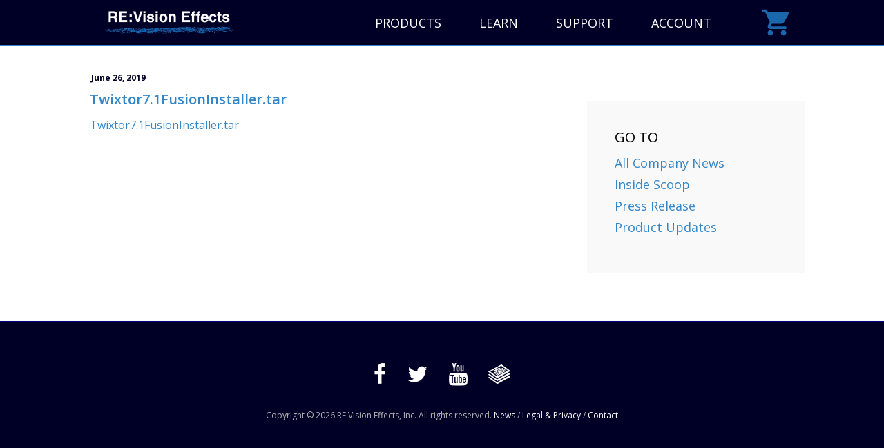

--- FILE ---
content_type: text/html; charset=UTF-8
request_url: https://revisionfx.com/downloads/twixtor-v6-fusion-studio-copy/twixtor7-1fusioninstaller-tar/
body_size: 10275
content:
<!DOCTYPE html>
<html lang="en-US">
<head>
		<!-- Google Tag Manager - Jan 5, 2026-->
	<script>(function(w,d,s,l,i){w[l]=w[l]||[];w[l].push({'gtm.start':
	new Date().getTime(),event:'gtm.js'});var f=d.getElementsByTagName(s)[0],
	j=d.createElement(s),dl=l!='dataLayer'?'&l='+l:'';j.async=true;j.src=
	'https://www.googletagmanager.com/gtm.js?id='+i+dl;f.parentNode.insertBefore(j,f);
	})(window,document,'script','dataLayer','GTM-NN294KDJ');</script>
	<!-- End Google Tag Manager -->
	<meta charset="UTF-8" />
	<meta name="viewport" content="width=1280" />
	<meta http-equiv="X-UA-Compatible" content="IE=edge" />
	<link rel="profile" href="http://gmpg.org/xfn/11" />
	<link rel="pingback" href="https://revisionfx.com/xmlrpc.php" />
		<link rel="stylesheet" href="https://revisionfx.com/wp-content/themes/bb-theme/css/bootstrap.min.css" />
	<link rel="stylesheet" href="https://revisionfx.com/wp-content/themes/rfx/assets/css/icomoon-style.css" />
	<!--[if lt IE 9]>
	<script src="https://revisionfx.com/wp-content/themes/bb-theme/js/html5shiv.js"></script>
	<script src="https://revisionfx.com/wp-content/themes/bb-theme/js/respond.min.js"></script>
	<![endif]-->
	<script async src="https://www.googletagmanager.com/gtag/js?id=G-RLDRTY7GT0"></script>
	<script>
	  window.dataLayer = window.dataLayer || [];
	  function gtag(){dataLayer.push(arguments);}
	  gtag('js', new Date());
	  gtag('config', 'G-RLDRTY7GT0');
	</script>

	<meta name='robots' content='index, follow, max-image-preview:large, max-snippet:-1, max-video-preview:-1' />

	<!-- This site is optimized with the Yoast SEO plugin v26.6 - https://yoast.com/wordpress/plugins/seo/ -->
	<title>Twixtor7.1FusionInstaller.tar - RE:Vision Effects</title>
	<link rel="canonical" href="https://revisionfx.com/downloads/twixtor-v6-fusion-studio-copy/twixtor7-1fusioninstaller-tar/" />
	<meta property="og:locale" content="en_US" />
	<meta property="og:type" content="article" />
	<meta property="og:title" content="Twixtor7.1FusionInstaller.tar - RE:Vision Effects" />
	<meta property="og:description" content="Twixtor7.1FusionInstaller.tar" />
	<meta property="og:url" content="https://revisionfx.com/downloads/twixtor-v6-fusion-studio-copy/twixtor7-1fusioninstaller-tar/" />
	<meta property="og:site_name" content="RE:Vision Effects" />
	<meta property="article:publisher" content="https://www.facebook.com/REVisionFX" />
	<meta name="twitter:card" content="summary_large_image" />
	<meta name="twitter:site" content="@revisionfx" />
	<script type="application/ld+json" class="yoast-schema-graph">{"@context":"https://schema.org","@graph":[{"@type":"WebPage","@id":"https://revisionfx.com/downloads/twixtor-v6-fusion-studio-copy/twixtor7-1fusioninstaller-tar/","url":"https://revisionfx.com/downloads/twixtor-v6-fusion-studio-copy/twixtor7-1fusioninstaller-tar/","name":"Twixtor7.1FusionInstaller.tar - RE:Vision Effects","isPartOf":{"@id":"https://revisionfx.com/#website"},"primaryImageOfPage":{"@id":"https://revisionfx.com/downloads/twixtor-v6-fusion-studio-copy/twixtor7-1fusioninstaller-tar/#primaryimage"},"image":{"@id":"https://revisionfx.com/downloads/twixtor-v6-fusion-studio-copy/twixtor7-1fusioninstaller-tar/#primaryimage"},"thumbnailUrl":"","datePublished":"2019-06-26T22:52:05+00:00","breadcrumb":{"@id":"https://revisionfx.com/downloads/twixtor-v6-fusion-studio-copy/twixtor7-1fusioninstaller-tar/#breadcrumb"},"inLanguage":"en-US","potentialAction":[{"@type":"ReadAction","target":["https://revisionfx.com/downloads/twixtor-v6-fusion-studio-copy/twixtor7-1fusioninstaller-tar/"]}]},{"@type":"BreadcrumbList","@id":"https://revisionfx.com/downloads/twixtor-v6-fusion-studio-copy/twixtor7-1fusioninstaller-tar/#breadcrumb","itemListElement":[{"@type":"ListItem","position":1,"name":"Home","item":"https://revisionfx.com/"},{"@type":"ListItem","position":2,"name":"Twixtor7.1FusionInstaller.tar"}]},{"@type":"WebSite","@id":"https://revisionfx.com/#website","url":"https://revisionfx.com/","name":"RE:Vision Effects","description":"Enhance Your Artistry: Visual Effects Plug-ins for Video Editors","publisher":{"@id":"https://revisionfx.com/#organization"},"potentialAction":[{"@type":"SearchAction","target":{"@type":"EntryPoint","urlTemplate":"https://revisionfx.com/?s={search_term_string}"},"query-input":{"@type":"PropertyValueSpecification","valueRequired":true,"valueName":"search_term_string"}}],"inLanguage":"en-US"},{"@type":"Organization","@id":"https://revisionfx.com/#organization","name":"RE:Vision Effects","url":"https://revisionfx.com/","logo":{"@type":"ImageObject","inLanguage":"en-US","@id":"https://revisionfx.com/#/schema/logo/image/","url":"https://revisionfx.com/wp-content/uploads/revisioneffects_small.jpg","contentUrl":"https://revisionfx.com/wp-content/uploads/revisioneffects_small.jpg","width":305,"height":98,"caption":"RE:Vision Effects"},"image":{"@id":"https://revisionfx.com/#/schema/logo/image/"},"sameAs":["https://www.facebook.com/REVisionFX","https://x.com/revisionfx"]}]}</script>
	<!-- / Yoast SEO plugin. -->


<link rel='dns-prefetch' href='//fonts.googleapis.com' />
<link href='https://fonts.gstatic.com' crossorigin rel='preconnect' />
<link rel="alternate" type="application/rss+xml" title="RE:Vision Effects &raquo; Feed" href="https://revisionfx.com/feed/" />
<link rel="alternate" type="application/rss+xml" title="RE:Vision Effects &raquo; Comments Feed" href="https://revisionfx.com/comments/feed/" />
<link rel="alternate" title="oEmbed (JSON)" type="application/json+oembed" href="https://revisionfx.com/wp-json/oembed/1.0/embed?url=https%3A%2F%2Frevisionfx.com%2Fdownloads%2Ftwixtor-v6-fusion-studio-copy%2Ftwixtor7-1fusioninstaller-tar%2F" />
<link rel="alternate" title="oEmbed (XML)" type="text/xml+oembed" href="https://revisionfx.com/wp-json/oembed/1.0/embed?url=https%3A%2F%2Frevisionfx.com%2Fdownloads%2Ftwixtor-v6-fusion-studio-copy%2Ftwixtor7-1fusioninstaller-tar%2F&#038;format=xml" />
<style id='wp-img-auto-sizes-contain-inline-css'>
img:is([sizes=auto i],[sizes^="auto," i]){contain-intrinsic-size:3000px 1500px}
/*# sourceURL=wp-img-auto-sizes-contain-inline-css */
</style>
<style id='wp-emoji-styles-inline-css'>

	img.wp-smiley, img.emoji {
		display: inline !important;
		border: none !important;
		box-shadow: none !important;
		height: 1em !important;
		width: 1em !important;
		margin: 0 0.07em !important;
		vertical-align: -0.1em !important;
		background: none !important;
		padding: 0 !important;
	}
/*# sourceURL=wp-emoji-styles-inline-css */
</style>
<style id='wp-block-library-inline-css'>
:root{--wp-block-synced-color:#7a00df;--wp-block-synced-color--rgb:122,0,223;--wp-bound-block-color:var(--wp-block-synced-color);--wp-editor-canvas-background:#ddd;--wp-admin-theme-color:#007cba;--wp-admin-theme-color--rgb:0,124,186;--wp-admin-theme-color-darker-10:#006ba1;--wp-admin-theme-color-darker-10--rgb:0,107,160.5;--wp-admin-theme-color-darker-20:#005a87;--wp-admin-theme-color-darker-20--rgb:0,90,135;--wp-admin-border-width-focus:2px}@media (min-resolution:192dpi){:root{--wp-admin-border-width-focus:1.5px}}.wp-element-button{cursor:pointer}:root .has-very-light-gray-background-color{background-color:#eee}:root .has-very-dark-gray-background-color{background-color:#313131}:root .has-very-light-gray-color{color:#eee}:root .has-very-dark-gray-color{color:#313131}:root .has-vivid-green-cyan-to-vivid-cyan-blue-gradient-background{background:linear-gradient(135deg,#00d084,#0693e3)}:root .has-purple-crush-gradient-background{background:linear-gradient(135deg,#34e2e4,#4721fb 50%,#ab1dfe)}:root .has-hazy-dawn-gradient-background{background:linear-gradient(135deg,#faaca8,#dad0ec)}:root .has-subdued-olive-gradient-background{background:linear-gradient(135deg,#fafae1,#67a671)}:root .has-atomic-cream-gradient-background{background:linear-gradient(135deg,#fdd79a,#004a59)}:root .has-nightshade-gradient-background{background:linear-gradient(135deg,#330968,#31cdcf)}:root .has-midnight-gradient-background{background:linear-gradient(135deg,#020381,#2874fc)}:root{--wp--preset--font-size--normal:16px;--wp--preset--font-size--huge:42px}.has-regular-font-size{font-size:1em}.has-larger-font-size{font-size:2.625em}.has-normal-font-size{font-size:var(--wp--preset--font-size--normal)}.has-huge-font-size{font-size:var(--wp--preset--font-size--huge)}.has-text-align-center{text-align:center}.has-text-align-left{text-align:left}.has-text-align-right{text-align:right}.has-fit-text{white-space:nowrap!important}#end-resizable-editor-section{display:none}.aligncenter{clear:both}.items-justified-left{justify-content:flex-start}.items-justified-center{justify-content:center}.items-justified-right{justify-content:flex-end}.items-justified-space-between{justify-content:space-between}.screen-reader-text{border:0;clip-path:inset(50%);height:1px;margin:-1px;overflow:hidden;padding:0;position:absolute;width:1px;word-wrap:normal!important}.screen-reader-text:focus{background-color:#ddd;clip-path:none;color:#444;display:block;font-size:1em;height:auto;left:5px;line-height:normal;padding:15px 23px 14px;text-decoration:none;top:5px;width:auto;z-index:100000}html :where(.has-border-color){border-style:solid}html :where([style*=border-top-color]){border-top-style:solid}html :where([style*=border-right-color]){border-right-style:solid}html :where([style*=border-bottom-color]){border-bottom-style:solid}html :where([style*=border-left-color]){border-left-style:solid}html :where([style*=border-width]){border-style:solid}html :where([style*=border-top-width]){border-top-style:solid}html :where([style*=border-right-width]){border-right-style:solid}html :where([style*=border-bottom-width]){border-bottom-style:solid}html :where([style*=border-left-width]){border-left-style:solid}html :where(img[class*=wp-image-]){height:auto;max-width:100%}:where(figure){margin:0 0 1em}html :where(.is-position-sticky){--wp-admin--admin-bar--position-offset:var(--wp-admin--admin-bar--height,0px)}@media screen and (max-width:600px){html :where(.is-position-sticky){--wp-admin--admin-bar--position-offset:0px}}

/*# sourceURL=wp-block-library-inline-css */
</style><style id='global-styles-inline-css'>
:root{--wp--preset--aspect-ratio--square: 1;--wp--preset--aspect-ratio--4-3: 4/3;--wp--preset--aspect-ratio--3-4: 3/4;--wp--preset--aspect-ratio--3-2: 3/2;--wp--preset--aspect-ratio--2-3: 2/3;--wp--preset--aspect-ratio--16-9: 16/9;--wp--preset--aspect-ratio--9-16: 9/16;--wp--preset--color--black: #000000;--wp--preset--color--cyan-bluish-gray: #abb8c3;--wp--preset--color--white: #ffffff;--wp--preset--color--pale-pink: #f78da7;--wp--preset--color--vivid-red: #cf2e2e;--wp--preset--color--luminous-vivid-orange: #ff6900;--wp--preset--color--luminous-vivid-amber: #fcb900;--wp--preset--color--light-green-cyan: #7bdcb5;--wp--preset--color--vivid-green-cyan: #00d084;--wp--preset--color--pale-cyan-blue: #8ed1fc;--wp--preset--color--vivid-cyan-blue: #0693e3;--wp--preset--color--vivid-purple: #9b51e0;--wp--preset--color--fl-heading-text: #333333;--wp--preset--color--fl-body-bg: #e6e6e6;--wp--preset--color--fl-body-text: #808080;--wp--preset--color--fl-accent: #428bca;--wp--preset--color--fl-accent-hover: #2b7bb9;--wp--preset--color--fl-topbar-bg: #000026;--wp--preset--color--fl-topbar-text: #ffffff;--wp--preset--color--fl-topbar-link: #ffffff;--wp--preset--color--fl-topbar-hover: #ffffff;--wp--preset--color--fl-header-bg: #000026;--wp--preset--color--fl-header-text: #ffffff;--wp--preset--color--fl-header-link: #ffffff;--wp--preset--color--fl-header-hover: #ffffff;--wp--preset--color--fl-nav-bg: #385f82;--wp--preset--color--fl-nav-link: #ffffff;--wp--preset--color--fl-nav-hover: #ffffff;--wp--preset--color--fl-content-bg: #ffffff;--wp--preset--color--fl-footer-widgets-bg: #fafafa;--wp--preset--color--fl-footer-widgets-text: #000000;--wp--preset--color--fl-footer-widgets-link: #000000;--wp--preset--color--fl-footer-widgets-hover: #000000;--wp--preset--color--fl-footer-bg: #000026;--wp--preset--color--fl-footer-text: #ffffff;--wp--preset--color--fl-footer-link: #ffffff;--wp--preset--color--fl-footer-hover: #ffffff;--wp--preset--gradient--vivid-cyan-blue-to-vivid-purple: linear-gradient(135deg,rgb(6,147,227) 0%,rgb(155,81,224) 100%);--wp--preset--gradient--light-green-cyan-to-vivid-green-cyan: linear-gradient(135deg,rgb(122,220,180) 0%,rgb(0,208,130) 100%);--wp--preset--gradient--luminous-vivid-amber-to-luminous-vivid-orange: linear-gradient(135deg,rgb(252,185,0) 0%,rgb(255,105,0) 100%);--wp--preset--gradient--luminous-vivid-orange-to-vivid-red: linear-gradient(135deg,rgb(255,105,0) 0%,rgb(207,46,46) 100%);--wp--preset--gradient--very-light-gray-to-cyan-bluish-gray: linear-gradient(135deg,rgb(238,238,238) 0%,rgb(169,184,195) 100%);--wp--preset--gradient--cool-to-warm-spectrum: linear-gradient(135deg,rgb(74,234,220) 0%,rgb(151,120,209) 20%,rgb(207,42,186) 40%,rgb(238,44,130) 60%,rgb(251,105,98) 80%,rgb(254,248,76) 100%);--wp--preset--gradient--blush-light-purple: linear-gradient(135deg,rgb(255,206,236) 0%,rgb(152,150,240) 100%);--wp--preset--gradient--blush-bordeaux: linear-gradient(135deg,rgb(254,205,165) 0%,rgb(254,45,45) 50%,rgb(107,0,62) 100%);--wp--preset--gradient--luminous-dusk: linear-gradient(135deg,rgb(255,203,112) 0%,rgb(199,81,192) 50%,rgb(65,88,208) 100%);--wp--preset--gradient--pale-ocean: linear-gradient(135deg,rgb(255,245,203) 0%,rgb(182,227,212) 50%,rgb(51,167,181) 100%);--wp--preset--gradient--electric-grass: linear-gradient(135deg,rgb(202,248,128) 0%,rgb(113,206,126) 100%);--wp--preset--gradient--midnight: linear-gradient(135deg,rgb(2,3,129) 0%,rgb(40,116,252) 100%);--wp--preset--font-size--small: 13px;--wp--preset--font-size--medium: 20px;--wp--preset--font-size--large: 36px;--wp--preset--font-size--x-large: 42px;--wp--preset--spacing--20: 0.44rem;--wp--preset--spacing--30: 0.67rem;--wp--preset--spacing--40: 1rem;--wp--preset--spacing--50: 1.5rem;--wp--preset--spacing--60: 2.25rem;--wp--preset--spacing--70: 3.38rem;--wp--preset--spacing--80: 5.06rem;--wp--preset--shadow--natural: 6px 6px 9px rgba(0, 0, 0, 0.2);--wp--preset--shadow--deep: 12px 12px 50px rgba(0, 0, 0, 0.4);--wp--preset--shadow--sharp: 6px 6px 0px rgba(0, 0, 0, 0.2);--wp--preset--shadow--outlined: 6px 6px 0px -3px rgb(255, 255, 255), 6px 6px rgb(0, 0, 0);--wp--preset--shadow--crisp: 6px 6px 0px rgb(0, 0, 0);}:where(.is-layout-flex){gap: 0.5em;}:where(.is-layout-grid){gap: 0.5em;}body .is-layout-flex{display: flex;}.is-layout-flex{flex-wrap: wrap;align-items: center;}.is-layout-flex > :is(*, div){margin: 0;}body .is-layout-grid{display: grid;}.is-layout-grid > :is(*, div){margin: 0;}:where(.wp-block-columns.is-layout-flex){gap: 2em;}:where(.wp-block-columns.is-layout-grid){gap: 2em;}:where(.wp-block-post-template.is-layout-flex){gap: 1.25em;}:where(.wp-block-post-template.is-layout-grid){gap: 1.25em;}.has-black-color{color: var(--wp--preset--color--black) !important;}.has-cyan-bluish-gray-color{color: var(--wp--preset--color--cyan-bluish-gray) !important;}.has-white-color{color: var(--wp--preset--color--white) !important;}.has-pale-pink-color{color: var(--wp--preset--color--pale-pink) !important;}.has-vivid-red-color{color: var(--wp--preset--color--vivid-red) !important;}.has-luminous-vivid-orange-color{color: var(--wp--preset--color--luminous-vivid-orange) !important;}.has-luminous-vivid-amber-color{color: var(--wp--preset--color--luminous-vivid-amber) !important;}.has-light-green-cyan-color{color: var(--wp--preset--color--light-green-cyan) !important;}.has-vivid-green-cyan-color{color: var(--wp--preset--color--vivid-green-cyan) !important;}.has-pale-cyan-blue-color{color: var(--wp--preset--color--pale-cyan-blue) !important;}.has-vivid-cyan-blue-color{color: var(--wp--preset--color--vivid-cyan-blue) !important;}.has-vivid-purple-color{color: var(--wp--preset--color--vivid-purple) !important;}.has-black-background-color{background-color: var(--wp--preset--color--black) !important;}.has-cyan-bluish-gray-background-color{background-color: var(--wp--preset--color--cyan-bluish-gray) !important;}.has-white-background-color{background-color: var(--wp--preset--color--white) !important;}.has-pale-pink-background-color{background-color: var(--wp--preset--color--pale-pink) !important;}.has-vivid-red-background-color{background-color: var(--wp--preset--color--vivid-red) !important;}.has-luminous-vivid-orange-background-color{background-color: var(--wp--preset--color--luminous-vivid-orange) !important;}.has-luminous-vivid-amber-background-color{background-color: var(--wp--preset--color--luminous-vivid-amber) !important;}.has-light-green-cyan-background-color{background-color: var(--wp--preset--color--light-green-cyan) !important;}.has-vivid-green-cyan-background-color{background-color: var(--wp--preset--color--vivid-green-cyan) !important;}.has-pale-cyan-blue-background-color{background-color: var(--wp--preset--color--pale-cyan-blue) !important;}.has-vivid-cyan-blue-background-color{background-color: var(--wp--preset--color--vivid-cyan-blue) !important;}.has-vivid-purple-background-color{background-color: var(--wp--preset--color--vivid-purple) !important;}.has-black-border-color{border-color: var(--wp--preset--color--black) !important;}.has-cyan-bluish-gray-border-color{border-color: var(--wp--preset--color--cyan-bluish-gray) !important;}.has-white-border-color{border-color: var(--wp--preset--color--white) !important;}.has-pale-pink-border-color{border-color: var(--wp--preset--color--pale-pink) !important;}.has-vivid-red-border-color{border-color: var(--wp--preset--color--vivid-red) !important;}.has-luminous-vivid-orange-border-color{border-color: var(--wp--preset--color--luminous-vivid-orange) !important;}.has-luminous-vivid-amber-border-color{border-color: var(--wp--preset--color--luminous-vivid-amber) !important;}.has-light-green-cyan-border-color{border-color: var(--wp--preset--color--light-green-cyan) !important;}.has-vivid-green-cyan-border-color{border-color: var(--wp--preset--color--vivid-green-cyan) !important;}.has-pale-cyan-blue-border-color{border-color: var(--wp--preset--color--pale-cyan-blue) !important;}.has-vivid-cyan-blue-border-color{border-color: var(--wp--preset--color--vivid-cyan-blue) !important;}.has-vivid-purple-border-color{border-color: var(--wp--preset--color--vivid-purple) !important;}.has-vivid-cyan-blue-to-vivid-purple-gradient-background{background: var(--wp--preset--gradient--vivid-cyan-blue-to-vivid-purple) !important;}.has-light-green-cyan-to-vivid-green-cyan-gradient-background{background: var(--wp--preset--gradient--light-green-cyan-to-vivid-green-cyan) !important;}.has-luminous-vivid-amber-to-luminous-vivid-orange-gradient-background{background: var(--wp--preset--gradient--luminous-vivid-amber-to-luminous-vivid-orange) !important;}.has-luminous-vivid-orange-to-vivid-red-gradient-background{background: var(--wp--preset--gradient--luminous-vivid-orange-to-vivid-red) !important;}.has-very-light-gray-to-cyan-bluish-gray-gradient-background{background: var(--wp--preset--gradient--very-light-gray-to-cyan-bluish-gray) !important;}.has-cool-to-warm-spectrum-gradient-background{background: var(--wp--preset--gradient--cool-to-warm-spectrum) !important;}.has-blush-light-purple-gradient-background{background: var(--wp--preset--gradient--blush-light-purple) !important;}.has-blush-bordeaux-gradient-background{background: var(--wp--preset--gradient--blush-bordeaux) !important;}.has-luminous-dusk-gradient-background{background: var(--wp--preset--gradient--luminous-dusk) !important;}.has-pale-ocean-gradient-background{background: var(--wp--preset--gradient--pale-ocean) !important;}.has-electric-grass-gradient-background{background: var(--wp--preset--gradient--electric-grass) !important;}.has-midnight-gradient-background{background: var(--wp--preset--gradient--midnight) !important;}.has-small-font-size{font-size: var(--wp--preset--font-size--small) !important;}.has-medium-font-size{font-size: var(--wp--preset--font-size--medium) !important;}.has-large-font-size{font-size: var(--wp--preset--font-size--large) !important;}.has-x-large-font-size{font-size: var(--wp--preset--font-size--x-large) !important;}
/*# sourceURL=global-styles-inline-css */
</style>

<style id='classic-theme-styles-inline-css'>
/*! This file is auto-generated */
.wp-block-button__link{color:#fff;background-color:#32373c;border-radius:9999px;box-shadow:none;text-decoration:none;padding:calc(.667em + 2px) calc(1.333em + 2px);font-size:1.125em}.wp-block-file__button{background:#32373c;color:#fff;text-decoration:none}
/*# sourceURL=/wp-includes/css/classic-themes.min.css */
</style>
<link rel='stylesheet' id='jquery-magnificpopup-css' href='https://revisionfx.com/wp-content/plugins/bb-plugin/css/jquery.magnificpopup.min.css?ver=2.9.4.1' media='all' />
<link rel='stylesheet' id='bootstrap-css' href='https://revisionfx.com/wp-content/themes/bb-theme/css/bootstrap.min.css?ver=1.7.19.1' media='all' />
<link rel='stylesheet' id='fl-automator-skin-css' href='https://revisionfx.com/wp-content/uploads/bb-theme/skin-696d0c87b45d1.css?ver=1.7.19.1' media='all' />
<link rel='stylesheet' id='slick-css' href='https://revisionfx.com/wp-content/themes/rfx/assets/slick/slick.css?ver=b1d106c6e1af5221892509c8874a2e1f' media='all' />
<link rel='stylesheet' id='slick-theme-css' href='https://revisionfx.com/wp-content/themes/rfx/assets/slick/slick-theme.css?ver=b1d106c6e1af5221892509c8874a2e1f' media='all' />
<link rel='stylesheet' id='font-awesome-css' href='https://revisionfx.com/wp-content/themes/rfx/assets/css/font-awesome.min.css?ver=1.7.19.1' media='all' />
<link rel='stylesheet' id='fl-builder-google-fonts-c6fcdde087c9ccb6a474b897f98c680a-css' href='//fonts.googleapis.com/css?family=Open+Sans%3A300%2C400%2C700%2C400&#038;ver=b1d106c6e1af5221892509c8874a2e1f' media='all' />
<script src="https://revisionfx.com/wp-includes/js/jquery/jquery.min.js?ver=3.7.1" id="jquery-core-js"></script>
<script src="https://revisionfx.com/wp-includes/js/jquery/jquery-migrate.min.js?ver=3.4.1" id="jquery-migrate-js"></script>
<script src="https://revisionfx.com/wp-content/themes/rfx/assets/js/jquery.cookie.js?ver=b1d106c6e1af5221892509c8874a2e1f" id="jquery-cookie-js"></script>
<script src="https://revisionfx.com/wp-content/themes/rfx/assets/js/jquery.equalheights.js?ver=b1d106c6e1af5221892509c8874a2e1f" id="jquery-equalheights-js"></script>
<script src="https://revisionfx.com/wp-content/themes/rfx/assets/js/jquery.waypoints.js?ver=b1d106c6e1af5221892509c8874a2e1f" id="jquery-waypoint-js"></script>
<script src="//www.youtube.com/iframe_api?ver=b1d106c6e1af5221892509c8874a2e1f" id="yt-iframe-api-js"></script>
<script src="https://revisionfx.com/wp-content/themes/rfx/assets/slick/slick.min.js?ver=b1d106c6e1af5221892509c8874a2e1f" id="slick-js"></script>
<script src="https://revisionfx.com/wp-content/themes/rfx/assets/js/jquery.unveil.js?ver=b1d106c6e1af5221892509c8874a2e1f" id="unveil-js"></script>
<link rel="https://api.w.org/" href="https://revisionfx.com/wp-json/" /><link rel="alternate" title="JSON" type="application/json" href="https://revisionfx.com/wp-json/wp/v2/media/2510" /><link rel="EditURI" type="application/rsd+xml" title="RSD" href="https://revisionfx.com/xmlrpc.php?rsd" />

<link rel='shortlink' href='https://revisionfx.com/?p=2510' />
<link rel="icon" href="https://revisionfx.com/wp-content/uploads/cropped-Favicon2-32x32.png" sizes="32x32" />
<link rel="icon" href="https://revisionfx.com/wp-content/uploads/cropped-Favicon2-192x192.png" sizes="192x192" />
<link rel="apple-touch-icon" href="https://revisionfx.com/wp-content/uploads/cropped-Favicon2-180x180.png" />
<meta name="msapplication-TileImage" content="https://revisionfx.com/wp-content/uploads/cropped-Favicon2-270x270.png" />
<link rel="stylesheet" href="https://revisionfx.com/wp-content/themes/rfx/style.css" />
<link rel="stylesheet" href="https://fonts.googleapis.com/css?family=Roboto+Slab:400,700|Open+Sans:400,300,300italic,400italic,600italic,600,700,700italic" />
<link rel='stylesheet' id='font-awesome-5-css' href='https://revisionfx.com/wp-content/plugins/bb-plugin/fonts/fontawesome/5.15.4/css/all.min.css?ver=2.9.4.1' media='all' />
</head>

<body class="attachment wp-singular attachment-template-default single single-attachment postid-2510 attachmentid-2510 attachment-x-gzip wp-theme-bb-theme wp-child-theme-rfx fl-builder-2-9-4-1 fl-theme-1-7-19-1 fl-no-js fl-framework-bootstrap fl-preset-stripe fl-full-width" itemscope="itemscope" itemtype="http://schema.org/WebPage">
 
<!-- Google Tag Manager (noscript) - Jan 5, 2026--> 
<noscript><iframe src="https://www.googletagmanager.com/ns.html?id=GTM-NN294KDJ"
height="0" width="0" style="display:none;visibility:hidden"></iframe></noscript>
<!-- End Google Tag Manager (noscript) -->   
<script>
    /* Code update by Andrew Engstrom, CMM, Dec 16 2025 to deprecate old ga() function calls with introduction of new GA4 code */
	/*(function(i,s,o,g,r,a,m){i['GoogleAnalyticsObject']=r;i[r]=i[r]||function(){
			(i[r].q=i[r].q||[]).push(arguments)},i[r].l=1*new Date();a=s.createElement(o),
		m=s.getElementsByTagName(o)[0];a.async=1;a.src=g;m.parentNode.insertBefore(a,m)
	})(window,document,'script','//www.google-analytics.com/analytics.js','ga');*/
    
    if(typeof ga !== 'undefined') {
        ga('create', 'UA-15850868-1', 'auto');
        ga('set', 'anonymizeIp', true);
        ga('send', 'pageview');
    }
    /* End Code Update */
</script>

<a aria-label="Skip to content" class="fl-screen-reader-text" href="#fl-main-content">Skip to content</a><div class="fl-page">
	<header class="fl-page-header fl-page-header-fixed fl-page-nav-right fl-page-nav-toggle-icon fl-page-nav-toggle-visible-mobile"  role="banner">
	<div class="fl-page-header-wrap">
		<div class="fl-page-header-container container">
			<div class="fl-page-header-row row">
				<div class="col-sm-12 col-md-3 fl-page-logo-wrap">
					<div class="fl-page-header-logo">
						<a href="https://revisionfx.com/"><img class="fl-logo-img" loading="false" data-no-lazy="1"   itemscope itemtype="https://schema.org/ImageObject" src="https://revisionfx.com/wp-content/uploads/revisioneffects.png" data-retina="https://revisionfx.com/wp-content/uploads/revisioneffects.png" title="" width="610" data-width="610" height="196" data-height="196" alt="RE:Vision Effects" /><meta itemprop="name" content="RE:Vision Effects" /></a>
					</div>
				</div>
				<div class="col-sm-12 col-md-9 fl-page-fixed-nav-wrap">
					<div class="fl-page-nav-wrap">
						<nav class="fl-page-nav fl-nav navbar navbar-default navbar-expand-md" aria-label="Header Menu" role="navigation">
							<button type="button" class="navbar-toggle navbar-toggler" data-toggle="collapse" data-target=".fl-page-nav-collapse">
								<span><i class="fas fa-bars" aria-hidden="true"></i><span class="sr-only">Menu</span></span>
							</button>
							<div class="fl-page-nav-collapse collapse navbar-collapse">
								<ul id="menu-primary" class="nav navbar-nav navbar-right menu fl-theme-menu"><li id="menu-item-528" class="menu-item menu-item-type-custom menu-item-object-custom menu-item-has-children menu-item-528 nav-item"><a href="/products/" class="nav-link">Products</a><div class="fl-submenu-icon-wrap"><span class="fl-submenu-toggle-icon"></span></div>
<ul class="sub-menu">
	<li id="menu-item-1556" class="menu-item menu-item-type-custom menu-item-object-custom menu-item-1556 nav-item"><a href="/products/" class="nav-link">All Products</a></li>
	<li id="menu-item-3908" class="menu-item menu-item-type-post_type menu-item-object-product menu-item-3908 nav-item"><a href="https://revisionfx.com/products/arrifilmlab/" class="nav-link">ARRI Film Lab</a></li>
	<li id="menu-item-3489" class="menu-item menu-item-type-post_type menu-item-object-product menu-item-3489 nav-item"><a href="https://revisionfx.com/products/colorgeniusplus/" class="nav-link">Color Genius</a></li>
	<li id="menu-item-1529" class="menu-item menu-item-type-post_type menu-item-object-product menu-item-1529 nav-item"><a href="https://revisionfx.com/products/deflicker/" class="nav-link">DEFlicker</a></li>
	<li id="menu-item-1530" class="menu-item menu-item-type-post_type menu-item-object-product menu-item-1530 nav-item"><a href="https://revisionfx.com/products/denoise/" class="nav-link">DE:Noise</a></li>
	<li id="menu-item-1531" class="menu-item menu-item-type-post_type menu-item-object-product menu-item-1531 nav-item"><a href="https://revisionfx.com/products/effections/" class="nav-link">Effections (Bundles)</a></li>
	<li id="menu-item-2877" class="menu-item menu-item-type-custom menu-item-object-custom menu-item-has-children menu-item-2877 nav-item"><a href="#" class="nav-link">More Plug-ins</a><div class="fl-submenu-icon-wrap"><span class="fl-submenu-toggle-icon"></span></div>
	<ul class="sub-menu">
		<li id="menu-item-3941" class="menu-item menu-item-type-post_type menu-item-object-product menu-item-3941 nav-item"><a href="https://revisionfx.com/products/arrilooklibrary/" class="nav-link">ARRI Look Library</a></li>
		<li id="menu-item-1532" class="menu-item menu-item-type-post_type menu-item-object-product menu-item-1532 nav-item"><a href="https://revisionfx.com/products/fieldskit/" class="nav-link">FieldsKit</a></li>
		<li id="menu-item-3602" class="menu-item menu-item-type-post_type menu-item-object-product menu-item-3602 nav-item"><a href="https://revisionfx.com/products/motion_vectors_convert/" class="nav-link">MV_Convert</a></li>
		<li id="menu-item-1533" class="menu-item menu-item-type-post_type menu-item-object-product menu-item-1533 nav-item"><a href="https://revisionfx.com/products/pvfeather/" class="nav-link">PV Feather</a></li>
		<li id="menu-item-1534" class="menu-item menu-item-type-post_type menu-item-object-product menu-item-1534 nav-item"><a href="https://revisionfx.com/products/refill/" class="nav-link">RE:Fill</a></li>
		<li id="menu-item-2453" class="menu-item menu-item-type-post_type menu-item-object-product menu-item-2453 nav-item"><a href="https://revisionfx.com/products/regrade/" class="nav-link">RE:Grade</a></li>
		<li id="menu-item-1539" class="menu-item menu-item-type-post_type menu-item-object-product menu-item-1539 nav-item"><a href="https://revisionfx.com/products/shade_shape/" class="nav-link">Shade/Shape</a></li>
		<li id="menu-item-1540" class="menu-item menu-item-type-post_type menu-item-object-product menu-item-1540 nav-item"><a href="https://revisionfx.com/products/smoothkit/" class="nav-link">SmoothKit</a></li>
		<li id="menu-item-1542" class="menu-item menu-item-type-post_type menu-item-object-product menu-item-1542 nav-item"><a href="https://revisionfx.com/products/video_gogh/" class="nav-link">Video Gogh</a></li>
	</ul>
</li>
	<li id="menu-item-1535" class="menu-item menu-item-type-post_type menu-item-object-product menu-item-1535 nav-item"><a href="https://revisionfx.com/products/reflex/" class="nav-link">RE:Flex</a></li>
	<li id="menu-item-1781" class="menu-item menu-item-type-post_type menu-item-object-product menu-item-1781 nav-item"><a href="https://revisionfx.com/products/relens/" class="nav-link">RE:Lens</a></li>
	<li id="menu-item-1536" class="menu-item menu-item-type-post_type menu-item-object-product menu-item-1536 nav-item"><a href="https://revisionfx.com/products/remap/" class="nav-link">RE:Map</a></li>
	<li id="menu-item-1537" class="menu-item menu-item-type-post_type menu-item-object-product menu-item-1537 nav-item"><a href="https://revisionfx.com/products/rematch/" class="nav-link">RE:Match</a></li>
	<li id="menu-item-1538" class="menu-item menu-item-type-post_type menu-item-object-product menu-item-1538 nav-item"><a href="https://revisionfx.com/products/rsmb/" class="nav-link">ReelSmart Motion Blur</a></li>
	<li id="menu-item-2928" class="menu-item menu-item-type-post_type menu-item-object-product menu-item-2928 nav-item"><a href="https://revisionfx.com/products/rezup/" class="nav-link">REZup</a></li>
	<li id="menu-item-3488" class="menu-item menu-item-type-custom menu-item-object-custom menu-item-has-children menu-item-3488 nav-item"><a href="#" class="nav-link">Stand-Alones</a><div class="fl-submenu-icon-wrap"><span class="fl-submenu-toggle-icon"></span></div>
	<ul class="sub-menu">
		<li id="menu-item-3490" class="menu-item menu-item-type-post_type menu-item-object-product menu-item-3490 nav-item"><a href="https://revisionfx.com/products/colorgenius/" class="nav-link">Color Genius App</a></li>
		<li id="menu-item-2919" class="menu-item menu-item-type-post_type menu-item-object-product menu-item-2919 nav-item"><a href="https://revisionfx.com/products/licensing/" class="nav-link">Licensing</a></li>
		<li id="menu-item-3291" class="menu-item menu-item-type-post_type menu-item-object-product menu-item-3291 nav-item"><a href="https://revisionfx.com/products/twixtor_ml/" class="nav-link">Twixtor App</a></li>
	</ul>
</li>
	<li id="menu-item-1541" class="menu-item menu-item-type-post_type menu-item-object-product menu-item-1541 nav-item"><a href="https://revisionfx.com/products/twixtor/" class="nav-link">Twixtor</a></li>
</ul>
</li>
<li id="menu-item-1284" class="menu-item menu-item-type-custom menu-item-object-custom menu-item-has-children menu-item-1284 nav-item"><a href="/gallery/" class="nav-link">Learn</a><div class="fl-submenu-icon-wrap"><span class="fl-submenu-toggle-icon"></span></div>
<ul class="sub-menu">
	<li id="menu-item-1608" class="menu-item menu-item-type-custom menu-item-object-custom menu-item-1608 nav-item"><a href="/gallery/" class="nav-link">Gallery</a></li>
	<li id="menu-item-1314" class="menu-item menu-item-type-custom menu-item-object-custom menu-item-1314 nav-item"><a target="_blank" href="https://help.revisionfx.com/" class="nav-link">Tutorials</a></li>
</ul>
</li>
<li id="menu-item-1285" class="menu-item menu-item-type-custom menu-item-object-custom menu-item-has-children menu-item-1285 nav-item"><a href="/contact/" class="nav-link">Support</a><div class="fl-submenu-icon-wrap"><span class="fl-submenu-toggle-icon"></span></div>
<ul class="sub-menu">
	<li id="menu-item-2666" class="menu-item menu-item-type-post_type menu-item-object-page menu-item-2666 nav-item"><a href="https://revisionfx.com/company/" class="nav-link">Company</a></li>
	<li id="menu-item-1315" class="menu-item menu-item-type-custom menu-item-object-custom menu-item-1315 nav-item"><a href="/faq/" class="nav-link">FAQs</a></li>
	<li id="menu-item-1310" class="menu-item menu-item-type-post_type menu-item-object-page menu-item-1310 nav-item"><a href="https://revisionfx.com/contact/" class="nav-link">Contact Us</a></li>
	<li id="menu-item-3980" class="menu-item menu-item-type-custom menu-item-object-custom menu-item-has-children menu-item-3980 nav-item"><a href="#" class="nav-link">Socialize</a><div class="fl-submenu-icon-wrap"><span class="fl-submenu-toggle-icon"></span></div>
	<ul class="sub-menu">
		<li id="menu-item-3981" class="menu-item menu-item-type-custom menu-item-object-custom menu-item-3981 nav-item"><a target="_blank" href="https://visitor.r20.constantcontact.com/manage/optin?v=001S9i1fVV620XU-v1tU_F25ypW09daZBO8ePExKTm0SH1HOdR-4u53NX7d1LBVFkjf29efetX76CxPoWvC4hdZqh-vQpYRohUXI7UAEryV5gY%3D" class="nav-link">Newsletter</a></li>
		<li id="menu-item-3982" class="menu-item menu-item-type-custom menu-item-object-custom menu-item-3982 nav-item"><a target="_blank" href="https://creativecow.net/forums/forum/revisionfx/" class="nav-link">Cow Forum</a></li>
		<li id="menu-item-3983" class="menu-item menu-item-type-custom menu-item-object-custom menu-item-3983 nav-item"><a target="_blank" href="https://www.facebook.com/REVisionFX" class="nav-link">Facebook</a></li>
		<li id="menu-item-3984" class="menu-item menu-item-type-custom menu-item-object-custom menu-item-3984 nav-item"><a target="_blank" href="https://www.linkedin.com/company/re-vision-effects-inc./" class="nav-link">Linkedin</a></li>
		<li id="menu-item-3985" class="menu-item menu-item-type-custom menu-item-object-custom menu-item-3985 nav-item"><a target="_blank" href="https://x.com/REVisionFX" class="nav-link">Twitter (X)</a></li>
		<li id="menu-item-3986" class="menu-item menu-item-type-custom menu-item-object-custom menu-item-3986 nav-item"><a target="_blank" href="https://www.instagram.com/revisioneffects/" class="nav-link">Instagram</a></li>
		<li id="menu-item-3987" class="menu-item menu-item-type-custom menu-item-object-custom menu-item-3987 nav-item"><a target="_blank" href="https://www.threads.com/@revisioneffects" class="nav-link">Threads</a></li>
		<li id="menu-item-3988" class="menu-item menu-item-type-custom menu-item-object-custom menu-item-3988 nav-item"><a target="_blank" href="https://bsky.app/profile/revisionfx.bsky.social" class="nav-link">Bluesky</a></li>
	</ul>
</li>
</ul>
</li>
<li id="menu-item-2836" class="menu-item menu-item-type-custom menu-item-object-custom menu-item-has-children menu-item-2836 nav-item"><a href="#" class="nav-link">Account</a><div class="fl-submenu-icon-wrap"><span class="fl-submenu-toggle-icon"></span></div>
<ul class="sub-menu">
	<li id="menu-item-2837" class="menu-item menu-item-type-custom menu-item-object-custom menu-item-2837 nav-item"><a href="/connection/" class="nav-link">Your Account</a></li>
	<li id="menu-item-2838" class="menu-item menu-item-type-custom menu-item-object-custom menu-item-2838 nav-item"><a href="/user_licenses/" class="nav-link">Licenses</a></li>
	<li id="menu-item-2839" class="menu-item menu-item-type-custom menu-item-object-custom menu-item-2839 nav-item"><a href="/user_invoice/" class="nav-link">Invoices</a></li>
	<li id="menu-item-2840" class="menu-item menu-item-type-custom menu-item-object-custom menu-item-2840 nav-item"><a href="/support-request/" class="nav-link">License Support</a></li>
</ul>
</li>
<li class="menu-header-search" style="vertical-align: middle;"><iframe style=" margin:0;padding:0;border:0;width:130px;height:65px" src="https://theapp.revisionfx.com/api/carticon?cssjs=true&ref=revisionfx.com"/></iframe></i></a></li><script>console.log("result : .");</script></ul>							</div>
						</nav>
					</div>
				</div>
			</div>
		</div>
			</div>
</header><!-- .fl-page-header-fixed -->
<header class="fl-page-header fl-page-header-primary fl-page-nav-right fl-page-nav-toggle-icon fl-page-nav-toggle-visible-mobile" itemscope="itemscope" itemtype="http://schema.org/WPHeader">
	<div class="fl-page-header-wrap">
		<div class="fl-page-header-container container">
			<div class="fl-page-header-row row">
				<div class="col-sm-4">
					<div class="fl-page-header-logo" itemscope="itemscope" itemtype="http://schema.org/Organization">
						<a href="https://revisionfx.com" itemprop="url"><img class="fl-logo-img" loading="false" data-no-lazy="1"   itemscope itemtype="https://schema.org/ImageObject" src="https://revisionfx.com/wp-content/uploads/revisioneffects.png" data-retina="https://revisionfx.com/wp-content/uploads/revisioneffects.png" title="" width="610" data-width="610" height="196" data-height="196" alt="RE:Vision Effects" /><meta itemprop="name" content="RE:Vision Effects" /></a>
					</div>
				</div>
				<div class="fl-page-nav-col col-sm-8">
					<div class="fl-page-nav-wrap">
						<nav class="fl-page-nav fl-nav navbar navbar-default" role="navigation" itemscope="itemscope" itemtype="http://schema.org/SiteNavigationElement">
							<button type="button" class="navbar-toggle" data-toggle="collapse" data-target=".fl-page-nav-collapse">
								<span><i class="fas fa-bars" aria-hidden="true"></i><span class="sr-only">Menu</span></span>
							</button>
							<div class="fl-page-nav-container">
								<ul id="menu-primary-1" class="nav navbar-nav navbar-right menu"><li class="menu-item menu-item-type-custom menu-item-object-custom menu-item-has-children menu-item-528 nav-item"><a href="/products/" class="nav-link">Products</a>
<ul class="sub-menu">
	<li class="menu-item menu-item-type-custom menu-item-object-custom menu-item-1556 nav-item"><a href="/products/" class="nav-link">All Products</a></li>
	<li class="menu-item menu-item-type-post_type menu-item-object-product menu-item-3908 nav-item"><a href="https://revisionfx.com/products/arrifilmlab/" class="nav-link">ARRI Film Lab</a></li>
	<li class="menu-item menu-item-type-post_type menu-item-object-product menu-item-3489 nav-item"><a href="https://revisionfx.com/products/colorgeniusplus/" class="nav-link">Color Genius</a></li>
	<li class="menu-item menu-item-type-post_type menu-item-object-product menu-item-1529 nav-item"><a href="https://revisionfx.com/products/deflicker/" class="nav-link">DEFlicker</a></li>
	<li class="menu-item menu-item-type-post_type menu-item-object-product menu-item-1530 nav-item"><a href="https://revisionfx.com/products/denoise/" class="nav-link">DE:Noise</a></li>
	<li class="menu-item menu-item-type-post_type menu-item-object-product menu-item-1531 nav-item"><a href="https://revisionfx.com/products/effections/" class="nav-link">Effections (Bundles)</a></li>
	<li class="menu-item menu-item-type-custom menu-item-object-custom menu-item-has-children menu-item-2877 nav-item"><a href="#" class="nav-link">More Plug-ins</a>
	<ul class="sub-menu">
		<li class="menu-item menu-item-type-post_type menu-item-object-product menu-item-3941 nav-item"><a href="https://revisionfx.com/products/arrilooklibrary/" class="nav-link">ARRI Look Library</a></li>
		<li class="menu-item menu-item-type-post_type menu-item-object-product menu-item-1532 nav-item"><a href="https://revisionfx.com/products/fieldskit/" class="nav-link">FieldsKit</a></li>
		<li class="menu-item menu-item-type-post_type menu-item-object-product menu-item-3602 nav-item"><a href="https://revisionfx.com/products/motion_vectors_convert/" class="nav-link">MV_Convert</a></li>
		<li class="menu-item menu-item-type-post_type menu-item-object-product menu-item-1533 nav-item"><a href="https://revisionfx.com/products/pvfeather/" class="nav-link">PV Feather</a></li>
		<li class="menu-item menu-item-type-post_type menu-item-object-product menu-item-1534 nav-item"><a href="https://revisionfx.com/products/refill/" class="nav-link">RE:Fill</a></li>
		<li class="menu-item menu-item-type-post_type menu-item-object-product menu-item-2453 nav-item"><a href="https://revisionfx.com/products/regrade/" class="nav-link">RE:Grade</a></li>
		<li class="menu-item menu-item-type-post_type menu-item-object-product menu-item-1539 nav-item"><a href="https://revisionfx.com/products/shade_shape/" class="nav-link">Shade/Shape</a></li>
		<li class="menu-item menu-item-type-post_type menu-item-object-product menu-item-1540 nav-item"><a href="https://revisionfx.com/products/smoothkit/" class="nav-link">SmoothKit</a></li>
		<li class="menu-item menu-item-type-post_type menu-item-object-product menu-item-1542 nav-item"><a href="https://revisionfx.com/products/video_gogh/" class="nav-link">Video Gogh</a></li>
	</ul>
</li>
	<li class="menu-item menu-item-type-post_type menu-item-object-product menu-item-1535 nav-item"><a href="https://revisionfx.com/products/reflex/" class="nav-link">RE:Flex</a></li>
	<li class="menu-item menu-item-type-post_type menu-item-object-product menu-item-1781 nav-item"><a href="https://revisionfx.com/products/relens/" class="nav-link">RE:Lens</a></li>
	<li class="menu-item menu-item-type-post_type menu-item-object-product menu-item-1536 nav-item"><a href="https://revisionfx.com/products/remap/" class="nav-link">RE:Map</a></li>
	<li class="menu-item menu-item-type-post_type menu-item-object-product menu-item-1537 nav-item"><a href="https://revisionfx.com/products/rematch/" class="nav-link">RE:Match</a></li>
	<li class="menu-item menu-item-type-post_type menu-item-object-product menu-item-1538 nav-item"><a href="https://revisionfx.com/products/rsmb/" class="nav-link">ReelSmart Motion Blur</a></li>
	<li class="menu-item menu-item-type-post_type menu-item-object-product menu-item-2928 nav-item"><a href="https://revisionfx.com/products/rezup/" class="nav-link">REZup</a></li>
	<li class="menu-item menu-item-type-custom menu-item-object-custom menu-item-has-children menu-item-3488 nav-item"><a href="#" class="nav-link">Stand-Alones</a>
	<ul class="sub-menu">
		<li class="menu-item menu-item-type-post_type menu-item-object-product menu-item-3490 nav-item"><a href="https://revisionfx.com/products/colorgenius/" class="nav-link">Color Genius App</a></li>
		<li class="menu-item menu-item-type-post_type menu-item-object-product menu-item-2919 nav-item"><a href="https://revisionfx.com/products/licensing/" class="nav-link">Licensing</a></li>
		<li class="menu-item menu-item-type-post_type menu-item-object-product menu-item-3291 nav-item"><a href="https://revisionfx.com/products/twixtor_ml/" class="nav-link">Twixtor App</a></li>
	</ul>
</li>
	<li class="menu-item menu-item-type-post_type menu-item-object-product menu-item-1541 nav-item"><a href="https://revisionfx.com/products/twixtor/" class="nav-link">Twixtor</a></li>
</ul>
</li>
<li class="menu-item menu-item-type-custom menu-item-object-custom menu-item-has-children menu-item-1284 nav-item"><a href="/gallery/" class="nav-link">Learn</a>
<ul class="sub-menu">
	<li class="menu-item menu-item-type-custom menu-item-object-custom menu-item-1608 nav-item"><a href="/gallery/" class="nav-link">Gallery</a></li>
	<li class="menu-item menu-item-type-custom menu-item-object-custom menu-item-1314 nav-item"><a target="_blank" href="https://help.revisionfx.com/" class="nav-link">Tutorials</a></li>
</ul>
</li>
<li class="menu-item menu-item-type-custom menu-item-object-custom menu-item-has-children menu-item-1285 nav-item"><a href="/contact/" class="nav-link">Support</a>
<ul class="sub-menu">
	<li class="menu-item menu-item-type-post_type menu-item-object-page menu-item-2666 nav-item"><a href="https://revisionfx.com/company/" class="nav-link">Company</a></li>
	<li class="menu-item menu-item-type-custom menu-item-object-custom menu-item-1315 nav-item"><a href="/faq/" class="nav-link">FAQs</a></li>
	<li class="menu-item menu-item-type-post_type menu-item-object-page menu-item-1310 nav-item"><a href="https://revisionfx.com/contact/" class="nav-link">Contact Us</a></li>
	<li class="menu-item menu-item-type-custom menu-item-object-custom menu-item-has-children menu-item-3980 nav-item"><a href="#" class="nav-link">Socialize</a>
	<ul class="sub-menu">
		<li class="menu-item menu-item-type-custom menu-item-object-custom menu-item-3981 nav-item"><a target="_blank" href="https://visitor.r20.constantcontact.com/manage/optin?v=001S9i1fVV620XU-v1tU_F25ypW09daZBO8ePExKTm0SH1HOdR-4u53NX7d1LBVFkjf29efetX76CxPoWvC4hdZqh-vQpYRohUXI7UAEryV5gY%3D" class="nav-link">Newsletter</a></li>
		<li class="menu-item menu-item-type-custom menu-item-object-custom menu-item-3982 nav-item"><a target="_blank" href="https://creativecow.net/forums/forum/revisionfx/" class="nav-link">Cow Forum</a></li>
		<li class="menu-item menu-item-type-custom menu-item-object-custom menu-item-3983 nav-item"><a target="_blank" href="https://www.facebook.com/REVisionFX" class="nav-link">Facebook</a></li>
		<li class="menu-item menu-item-type-custom menu-item-object-custom menu-item-3984 nav-item"><a target="_blank" href="https://www.linkedin.com/company/re-vision-effects-inc./" class="nav-link">Linkedin</a></li>
		<li class="menu-item menu-item-type-custom menu-item-object-custom menu-item-3985 nav-item"><a target="_blank" href="https://x.com/REVisionFX" class="nav-link">Twitter (X)</a></li>
		<li class="menu-item menu-item-type-custom menu-item-object-custom menu-item-3986 nav-item"><a target="_blank" href="https://www.instagram.com/revisioneffects/" class="nav-link">Instagram</a></li>
		<li class="menu-item menu-item-type-custom menu-item-object-custom menu-item-3987 nav-item"><a target="_blank" href="https://www.threads.com/@revisioneffects" class="nav-link">Threads</a></li>
		<li class="menu-item menu-item-type-custom menu-item-object-custom menu-item-3988 nav-item"><a target="_blank" href="https://bsky.app/profile/revisionfx.bsky.social" class="nav-link">Bluesky</a></li>
	</ul>
</li>
</ul>
</li>
<li class="menu-item menu-item-type-custom menu-item-object-custom menu-item-has-children menu-item-2836 nav-item"><a href="#" class="nav-link">Account</a>
<ul class="sub-menu">
	<li class="menu-item menu-item-type-custom menu-item-object-custom menu-item-2837 nav-item"><a href="/connection/" class="nav-link">Your Account</a></li>
	<li class="menu-item menu-item-type-custom menu-item-object-custom menu-item-2838 nav-item"><a href="/user_licenses/" class="nav-link">Licenses</a></li>
	<li class="menu-item menu-item-type-custom menu-item-object-custom menu-item-2839 nav-item"><a href="/user_invoice/" class="nav-link">Invoices</a></li>
	<li class="menu-item menu-item-type-custom menu-item-object-custom menu-item-2840 nav-item"><a href="/support-request/" class="nav-link">License Support</a></li>
</ul>
</li>
<li class="menu-header-search" style="vertical-align: middle;"><iframe style=" margin:0;padding:0;border:0;width:130px;height:65px" src="https://theapp.revisionfx.com/api/carticon?cssjs=true&ref=revisionfx.com"/></iframe></i></a></li><script>console.log("result : .");</script></ul>							</div>
						</nav>
					</div>
				</div>
			</div>
		</div>
	</div>
</header><!-- .fl-page-header -->
	<div class="fl-page-content" itemprop="mainContentOfPage">


<div class="container single-blog-post">
	<div class="row">
		
				
		<div class="fl-content fl-content-left col-md-8">
			

			<article class="fl-post" id="fl-post-2510" itemscope="itemscope" itemtype="http://schema.org/BlogPosting">

				<header class="fl-post-header">
					<span class="fl-post-date" itemprop="datePublished" datetime="2019-06-26">June 26, 2019</span>					<span class="fl-post-cats"></span>					<h1 class="fl-post-title" itemprop="headline">
						Twixtor7.1FusionInstaller.tar					</h1>
				</header><!-- .fl-post-header -->

				<div class="single-post-content clearfix" itemprop="text">
					<p class="attachment"><a href='https://revisionfx.com/wp-content/uploads/Twixtor7.1FusionInstaller.tar.gz'>Twixtor7.1FusionInstaller.tar</a></p>
				</div><!-- .fl-post-content -->

			</article>
			<!-- .fl-post -->


					</div>
		
		<div class="fl-sidebar fl-sidebar-right fl-sidebar-display-desktop col-md-4" >
			<div class="single-sidebar">
				<div class="single-sidebar-header">GO TO</div>
				<ul>
					<li class='cat-item-all'><a href='https://revisionfx.com/news/'>All Company News</a></li>	<li class="cat-item cat-item-201"><a href="https://revisionfx.com/news/category/inside-scoop/">Inside Scoop</a>
</li>
	<li class="cat-item cat-item-196"><a href="https://revisionfx.com/news/category/press-release/">Press Release</a>
</li>
	<li class="cat-item cat-item-0"><a href="https://revisionfx.com/news/category/product-updates/">Product Updates</a>
</li>
				</ul>
			</div>
		</div>
		
	</div>
</div>


	</div><!-- .fl-page-content -->
		<footer class="fl-page-footer-wrap" itemscope="itemscope" itemtype="https://schema.org/WPFooter"  role="contentinfo">
		<div class="fl-page-footer">
	<div class="fl-page-footer-container container">
		<div class="fl-page-footer-row row">
			<div class="col-md-12 text-center clearfix"><div class="fl-social-icons"><a href="https://www.facebook.com/REVisionFX" target="_blank" class="fl-icon"><i class="fa fa-facebook"></i></a><a href="https://twitter.com/revisionfx" target="_blank" class="fl-icon"><i class="fa fa-twitter"></i></a><a href="https://www.youtube.com/user/revisionfx" target="_blank" class="fl-icon"><i class="fa fa-youtube"></i></a><a href="/newsletter" class="fl-icon" ><i class="icon-icon-newsletter"></i></a></div><div class="fl-page-footer-text">
	Copyright &copy; 2026 RE:Vision Effects, Inc. All rights reserved. <a href="https://revisionfx.com/news/">News</a> / 
<a href="https://revisionfx.com/terms-of-use/">Legal &#038; Privacy</a> / 
<a href="https://revisionfx.com/contact/">Contact</a>	<span id="back-to-top"><i class="fa  fa-chevron-up"></i></span>
</div>
</div>					</div>
	</div>
</div><!-- .fl-page-footer -->
	</footer>
		</div><!-- .fl-page -->
<script type="speculationrules">
{"prefetch":[{"source":"document","where":{"and":[{"href_matches":"/*"},{"not":{"href_matches":["/wp-*.php","/wp-admin/*","/wp-content/uploads/*","/wp-content/*","/wp-content/plugins/*","/wp-content/themes/rfx/*","/wp-content/themes/bb-theme/*","/*\\?(.+)"]}},{"not":{"selector_matches":"a[rel~=\"nofollow\"]"}},{"not":{"selector_matches":".no-prefetch, .no-prefetch a"}}]},"eagerness":"conservative"}]}
</script>
<script src="https://revisionfx.com/wp-content/plugins/bb-plugin/js/jquery.ba-throttle-debounce.min.js?ver=2.9.4.1" id="jquery-throttle-js"></script>
<script src="https://revisionfx.com/wp-content/plugins/bb-plugin/js/jquery.magnificpopup.min.js?ver=2.9.4.1" id="jquery-magnificpopup-js"></script>
<script src="https://revisionfx.com/wp-content/plugins/bb-plugin/js/jquery.fitvids.min.js?ver=1.2" id="jquery-fitvids-js"></script>
<script src="https://revisionfx.com/wp-content/themes/bb-theme/js/bootstrap.min.js?ver=1.7.19.1" id="bootstrap-js"></script>
<script id="fl-automator-js-extra">
var rfxOptions = {"altPricingHost":"quantel"};
//# sourceURL=fl-automator-js-extra
</script>
<script src="https://revisionfx.com/wp-content/themes/rfx/assets/js/theme.js?ver=1.7.19.1" id="fl-automator-js"></script>
<script id="wp-emoji-settings" type="application/json">
{"baseUrl":"https://s.w.org/images/core/emoji/17.0.2/72x72/","ext":".png","svgUrl":"https://s.w.org/images/core/emoji/17.0.2/svg/","svgExt":".svg","source":{"concatemoji":"https://revisionfx.com/wp-includes/js/wp-emoji-release.min.js?ver=b1d106c6e1af5221892509c8874a2e1f"}}
</script>
<script type="module">
/*! This file is auto-generated */
const a=JSON.parse(document.getElementById("wp-emoji-settings").textContent),o=(window._wpemojiSettings=a,"wpEmojiSettingsSupports"),s=["flag","emoji"];function i(e){try{var t={supportTests:e,timestamp:(new Date).valueOf()};sessionStorage.setItem(o,JSON.stringify(t))}catch(e){}}function c(e,t,n){e.clearRect(0,0,e.canvas.width,e.canvas.height),e.fillText(t,0,0);t=new Uint32Array(e.getImageData(0,0,e.canvas.width,e.canvas.height).data);e.clearRect(0,0,e.canvas.width,e.canvas.height),e.fillText(n,0,0);const a=new Uint32Array(e.getImageData(0,0,e.canvas.width,e.canvas.height).data);return t.every((e,t)=>e===a[t])}function p(e,t){e.clearRect(0,0,e.canvas.width,e.canvas.height),e.fillText(t,0,0);var n=e.getImageData(16,16,1,1);for(let e=0;e<n.data.length;e++)if(0!==n.data[e])return!1;return!0}function u(e,t,n,a){switch(t){case"flag":return n(e,"\ud83c\udff3\ufe0f\u200d\u26a7\ufe0f","\ud83c\udff3\ufe0f\u200b\u26a7\ufe0f")?!1:!n(e,"\ud83c\udde8\ud83c\uddf6","\ud83c\udde8\u200b\ud83c\uddf6")&&!n(e,"\ud83c\udff4\udb40\udc67\udb40\udc62\udb40\udc65\udb40\udc6e\udb40\udc67\udb40\udc7f","\ud83c\udff4\u200b\udb40\udc67\u200b\udb40\udc62\u200b\udb40\udc65\u200b\udb40\udc6e\u200b\udb40\udc67\u200b\udb40\udc7f");case"emoji":return!a(e,"\ud83e\u1fac8")}return!1}function f(e,t,n,a){let r;const o=(r="undefined"!=typeof WorkerGlobalScope&&self instanceof WorkerGlobalScope?new OffscreenCanvas(300,150):document.createElement("canvas")).getContext("2d",{willReadFrequently:!0}),s=(o.textBaseline="top",o.font="600 32px Arial",{});return e.forEach(e=>{s[e]=t(o,e,n,a)}),s}function r(e){var t=document.createElement("script");t.src=e,t.defer=!0,document.head.appendChild(t)}a.supports={everything:!0,everythingExceptFlag:!0},new Promise(t=>{let n=function(){try{var e=JSON.parse(sessionStorage.getItem(o));if("object"==typeof e&&"number"==typeof e.timestamp&&(new Date).valueOf()<e.timestamp+604800&&"object"==typeof e.supportTests)return e.supportTests}catch(e){}return null}();if(!n){if("undefined"!=typeof Worker&&"undefined"!=typeof OffscreenCanvas&&"undefined"!=typeof URL&&URL.createObjectURL&&"undefined"!=typeof Blob)try{var e="postMessage("+f.toString()+"("+[JSON.stringify(s),u.toString(),c.toString(),p.toString()].join(",")+"));",a=new Blob([e],{type:"text/javascript"});const r=new Worker(URL.createObjectURL(a),{name:"wpTestEmojiSupports"});return void(r.onmessage=e=>{i(n=e.data),r.terminate(),t(n)})}catch(e){}i(n=f(s,u,c,p))}t(n)}).then(e=>{for(const n in e)a.supports[n]=e[n],a.supports.everything=a.supports.everything&&a.supports[n],"flag"!==n&&(a.supports.everythingExceptFlag=a.supports.everythingExceptFlag&&a.supports[n]);var t;a.supports.everythingExceptFlag=a.supports.everythingExceptFlag&&!a.supports.flag,a.supports.everything||((t=a.source||{}).concatemoji?r(t.concatemoji):t.wpemoji&&t.twemoji&&(r(t.twemoji),r(t.wpemoji)))});
//# sourceURL=https://revisionfx.com/wp-includes/js/wp-emoji-loader.min.js
</script>
</body>
</html>

<!--
Performance optimized by W3 Total Cache. Learn more: https://www.boldgrid.com/w3-total-cache/?utm_source=w3tc&utm_medium=footer_comment&utm_campaign=free_plugin


Served from: revisionfx.com @ 2026-01-19 05:54:12 by W3 Total Cache
-->

--- FILE ---
content_type: application/x-javascript
request_url: https://revisionfx.com/wp-content/themes/rfx/assets/js/theme.js?ver=1.7.19.1
body_size: 6216
content:
(function ($) {

	/**
	 * Helper class for frontend theme logic.
	 *
	 * @since 1.0
	 * @class FLTheme
	 */
	var FLTheme = {

		/**
		 * Initializes all frontend theme logic.
		 *
		 * @since 1.0
		 * @method init
		 */
		init: function () {
			this._initProps();
			this._bind();
			this._initRetinaImages();
		},

		_initProps: function () {
			this.$window = $(window);
			this.$body = $('body');
		},

		/**
		 * Initializes and binds all frontend events.
		 *
		 * @since 1.0
		 * @access private
		 * @method _bind
		 */
		_bind: function () {

			// toolbar classes
			if ($('.toolbar').length > 0) {
				$('body').addClass('has-toolbar');
			} else {
				$('body').addClass('no-toolbar');
			}

			// Bold fade in/out for menu hover
			$('#menu-primary-1').find('a').each(function () {
				var $this = $(this);
				$this.attr('data-text', $this.text())
			});

			// Fixed header
			if ($('.fl-page-header-fixed').length != 0) {
				this.$window.on('resize', $.throttle(500, this._enableFixedHeader));
				this._enableFixedHeader();
			}

			// Top Nav Drop Downs
			if ($('.fl-page-bar-nav ul.sub-menu').length != 0) {
				this._setupDropDowns();
				this._enableTopNavDropDowns();
			}

			// Page Nav Drop downs
			if ($('.fl-page-nav ul.sub-menu').length != 0) {
				this.$window.on('resize', $.throttle(500, this._enablePageNavDropDowns));
				this._setupDropDowns();
				this._enablePageNavDropDowns();
			}

			// Page Sub Menu (flyout menu) Drop Downs
			if ($(".fl-page-nav ul li > ul.sub-menu").find("ul.sub-menu").length !== 0) {

				let targetLI = $(".fl-page-nav ul li > ul.sub-menu > li.menu-item-has-children > a");
			
				targetLI.addClass('chevron-arrow-right');
				targetLI.append('<span class="arrow"></span>');

				$(".fl-page-nav ul li > ul.sub-menu > li.menu-item-has-children ul.sub-menu").addClass('position-menu');

			} 
			
			// Nav Search
			if ($('.fl-page-nav-search').length != 0) {
				$('.fl-page-nav-search a.fa-search').on('click', this._toggleNavSearch);
			}

			// tray toggle
			this._setupTrayToggle();

			// Lightbox
			if (typeof this.$body.magnificPopup != 'undefined') {
				this._enableLightbox();
			}

			// video modals
			$('.video-modal').magnificPopup({
				type           : 'iframe',
				mainClass      : 'mfp-fade',
				fixedContentPos: false,
				iframe: {
					patterns: {
						youtube: {
							src: '//www.youtube.com/embed/%id%?autoplay=1&enablejsapi=1'
						},
						vimeo: {
							src: '//player.vimeo.com/video/%id%?autoplay=1&quality=720p'
						}
					},
					markup: '<div class="mfp-iframe-scaler">'+
					'<div class="mfp-close"></div>'+
					'<iframe id="player" class="mfp-iframe" frameborder="0" allowfullscreen></iframe>'+
					'</div>',
				},
				callbacks: {
					open: function () {
						if ( this.currItem.src.indexOf('youtube') > -1 ) {
							new YT.Player('player', {
								events: {
									'onReady': function(event) {
										event.target.setPlaybackQuality('hd720')
									}
								}
							});
						}
					}
				}
			});



			// other modals
			$('.open-popup-link').magnificPopup({
				type    : 'inline',
				midClick: true // Allow opening popup on middle mouse click. Always set it to true if you don't provide alternative source in href.
			});

			// back to top button
			this._setupBackToTopBtn();

			// trigger jump down to element in window.location.hash after heights are equalized
			if (window.location.hash.length) {
				FLTheme.$window.one('equalized-heights', FLTheme._hashOnLoad);
				if (FLTheme.$body.hasClass('release-notes')) {
					FLTheme.$window.one('scroll.fl-theme', FLTheme._hashOnLoad());
				}
			}

			// hash clicks
			this._setupHashClicks();

			$('li.archive-accordion-year').click(function () {
				// Change CSS of current year
				$('li.archive-accordion-year').not(this).children('ul').slideUp(250);
				$(this).children('ul').slideToggle(250);

			});

			// download tracking
			this._setupGATracking();

			if (FLTheme.$body.hasClass('home')) {
				RFXHome.init();
			}

			if (FLTheme.$body.hasClass('post-type-archive-product') || ( FLTheme.$body.hasClass('single-product') && ! FLTheme.$body.hasClass('release-notes'))) {
				RFXProducts.init();
			}
			if (FLTheme.$body.hasClass('post-type-archive-product_video')) {
				RFXGallery.init();
			}
			if (FLTheme.$body.hasClass('single-faq')) {
				RFXFaq.init();
			}
		},

		_hashOnLoad: function () {
			setTimeout(function () {
				var target = window.location.hash.replace(/\./g, '\\.');
				$(target).show();
				FLTheme._hashScroll(target, 0);
				FLTheme.$window.trigger('hashOnLoad');
			}, 0)
		},

		_setupHashClicks: function () {
			$('a[href^="#"]').not('a[href="#"],.open-popup-link,.accordion_title, #item-nav a, .fancybox').on('click', function (e) {
				var hash = this.hash,
					$this = $(this);
				e.preventDefault();
				$this.trigger('hashClick');
				FLTheme._hashScroll(hash, 900, function () {
					$this.trigger('hashClicked');
				});
			});
		},

		_setupGATracking: function () {
			$('a.ga-track-event').on('click', function () {
				var $this = $(this);
				var action = $this.data('ga-action');
				var category = $this.data('ga-category');
				var label = $this.data('ga-label');

				/* Code update by Andrew Engstrom, CMM, Dec 16 2025 to deprecate old ga() function calls with introduction of new GA4 code*/
					if(typeof ga !== 'undefined') {
						ga('send', 'event', category, action, label);
					}
				/* End Code Update */

				if ($this.hasClass('download-button')) {
					FLTheme.$body.append('<iframe style="display: none" src="' + $this.attr('href') + '"></iframe>')
					return false;
				}
			})
		},

		_isHeaderHidden: function () {
			var productsHeader = $('body.single-product #toolbar-header'),
				headerHidden;

			if (0 === productsHeader.length) {
				headerHidden = FLTheme.$window.scrollTop() > 67;
			}
			else {
				headerHidden = FLTheme.$window.scrollTop() > productsHeader.height();
			}

			return headerHidden;
		},

		/**
		 * Enables the fixed header if the window is wide enough.
		 *
		 * @since 1.0
		 * @access private
		 * @method _enableFixedHeader
		 */
		_enableFixedHeader: function () {
			var win = $(window);

			if (win.width() < 992) {
				win.off('scroll.fl-theme');
				$('.fl-page-header-fixed').hide();
			}
			else {
				win.on('scroll.fl-theme', FLTheme._toggleFixedHeader);
				win.trigger('scroll.fl-theme');
			}
		},

		/**
		 * Shows or hides the fixed header based on the
		 * window's scroll position.
		 *
		 * @since 1.0
		 * @access private
		 * @method _toggleFixedHeader
		 */
		_toggleFixedHeader: function () {
			var fixed = $('.fl-page-header-fixed'),
				fixedVisible = fixed.is(':visible'),
				headerHidden = FLTheme._isHeaderHidden(),
				trayOpen = $('body').hasClass('product-header-tray-open');

			if (headerHidden && !fixedVisible && !trayOpen) {
				fixed.stop().show();
			}
			else if (!headerHidden && fixedVisible) {
				fixed.stop().hide();
			}

			// make header absolute if document is zoomed (on mobile)
			ratio = document.width / window.innerWidth;

			if (ratio > 1) {
				$('.fl-page-header, .toolbar').css('position', 'absolute');
			} else {
				$('.fl-page-header, .toolbar').css('position', 'fixed');
			}


		},

		/**
		 * Initializes drop down nav logic.
		 *
		 * @since 1.0
		 * @access private
		 * @method _setupDropDowns
		 */
		_setupDropDowns: function () {
			$('ul.sub-menu').each(function () {
				$(this).closest('li').attr('aria-haspopup', 'true');
			});
		},

		/**
		 * Initializes drop down menu logic for top bar navs.
		 *
		 * @since 1.0
		 * @access private
		 * @method _enableTopNavDropDowns
		 */
		_enableTopNavDropDowns: function () {
			var nav = $('.fl-page-bar-nav'),
				navItems = nav.find(' > li');

			navItems.hover(FLTheme._navItemMouseover, FLTheme._navItemMouseout);
		},

		/**
		 * Initializes drop down menu logic for the main nav.
		 *
		 * @since 1.0
		 * @access private
		 * @method _enablePageNavDropDowns
		 */
		_enablePageNavDropDowns: function () {
			var $nav = $('.fl-page-nav'),
				$dropdowns = $nav.find('ul.sub-menu');

			$dropdowns.each(function (i, e) {
				var	$dropdown = $(e),
					$topLevel = $dropdown.parent(),
					windowHeight = $(window).height(),
					dropdownBottom = $dropdown.height() + $dropdown.offset().top - (window.scrollY ||
					window.pageYOffset || document.body.scrollTop)

				$topLevel.addClass('fl-sub-menu-open');
				$dropdown.css('visibility', 'hidden');
				$topLevel.removeClass('fl-mobile-sub-menu-open');
				$topLevel.find('a').width(0).width('auto');
				if (dropdownBottom < windowHeight) {
					$topLevel.hover(FLTheme._navItemMouseover, FLTheme._navItemMouseout);
				} else {
					$topLevel.off('mouseenter mouseleave');
				}
				$topLevel.removeClass('fl-sub-menu-open');
				$dropdown.css('visibility', '');
			})
		},

		/**
		 * Callback for when an item in a nav is clicked on mobile.
		 *
		 * @since 1.0
		 * @access private
		 * @method _navItemClickMobile
		 * @param {Object} e The event object.
		 */
		_navItemClickMobile: function (e) {
			var parent = $(this).parent();

			if (!parent.hasClass('fl-mobile-sub-menu-open')) {
				e.preventDefault();
				parent.addClass('fl-mobile-sub-menu-open');
			}
		},

		/**
		 * Callback for when the mouse leaves an item
		 * in a nav at desktop sizes.
		 *
		 * @since 1.0
		 * @access private
		 * @method _navItemMouseover
		 */
		_navItemMouseover: function () {
			if ($(this).find('ul.sub-menu').length === 0) {
				return;
			}

			var li = $(this),
				subMenu = li.find('ul.sub-menu');

			li.addClass('fl-sub-menu-open');
			subMenu.hide();
			subMenu.stop().fadeIn(200);
			FLTheme._hideNavSearch();
		},

		/**
		 * Callback for when the mouse leaves an item
		 * in a nav at desktop sizes.
		 *
		 * @since 1.0
		 * @access private
		 * @method _navItemMouseout
		 */
		_navItemMouseout: function () {
			var li = $(this),
				subMenu = li.find('ul.sub-menu');

			subMenu.stop().fadeOut({
				duration: 200,
				done    : FLTheme._navItemMouseoutComplete
			});
		},

		/**
		 * Callback for when the mouse finishes leaving an item
		 * in a nav at desktop sizes.
		 *
		 * @since 1.0
		 * @access private
		 * @method _navItemMouseoutComplete
		 */
		_navItemMouseoutComplete: function () {
			var li = $(this).parent();

			li.removeClass('fl-sub-menu-open');
			li.removeClass('fl-sub-menu-right');

			$(this).show();
		},

		/**
		 * Shows or hides the nav search form.
		 *
		 * @since 1.0
		 * @access private
		 * @method _toggleNavSearch
		 */
		_toggleNavSearch: function () {
			var form = $('.fl-page-nav-search form');

			if (form.is(':visible')) {
				form.stop().fadeOut(200);
			}
			else {
				form.stop().fadeIn(200);
				$('body').on('click.fl-theme', FLTheme._hideNavSearch);
			}
		},

		/**
		 * Hides the nav search form.
		 *
		 * @since 1.0
		 * @access private
		 * @method _hideNavSearch
		 * @param {Object} e (Optional) An event object.
		 */
		_hideNavSearch: function (e) {
			var form = $('.fl-page-nav-search form');

			if (e !== undefined) {
				if ($(e.target).closest('.fl-page-nav-search').length > 0) {
					return;
				}
			}

			form.stop().fadeOut(200);

			$('body').off('click.fl-theme');
		},

		/**
		 * Initializes the lightbox.
		 *
		 * @since 1.0
		 * @access private
		 * @method _enableLightbox
		 */
		_enableLightbox: function () {
			var body = $('body');

			if (!body.hasClass('fl-builder') && !body.hasClass('woocommerce')) {

				$('.fl-content').find('a[href*=".jpg"], a[href*=".jpeg"], a[href*=".png"], a[href*=".gif"]').magnificPopup({
					closeBtnInside: false,
					type          : 'image',
					gallery       : {
						enabled: true
					}
				});
			}
		},

		/**
		 * Initializes retina images.
		 *
		 * @since 1.0
		 * @access private
		 * @method _initRetinaImages
		 */
		_initRetinaImages: function () {
			var pixelRatio = !!window.devicePixelRatio ? window.devicePixelRatio : 1;

			if (pixelRatio > 1) {
				$('img[data-retina]').each(FLTheme._convertImageToRetina);
			}
		},

		/**
		 * Converts an image to retina.
		 *
		 * @since 1.0
		 * @access private
		 * @method _convertImageToRetina
		 */
		_convertImageToRetina: function () {
			var image = $(this),
				tmpImage = new Image(),
				src = image.attr('src'),
				retinaSrc = image.data('retina');

			if ('' != retinaSrc) {

				tmpImage.onload = function () {
					image.css('max-height', tmpImage.height);
					image.width(tmpImage.width);
					image.attr('src', retinaSrc);
				};

				tmpImage.src = src;
			}
		},

		_setupTrayToggle: function () {
			$('.tray-toggle').on('click', function (e) {
				var $this = $(this);
				e.preventDefault();

				// open or close the tray that was clicked
				$this.parents("[id^='toolbar']").next('.tray-container').toggleClass('open');
				$this.toggleClass('open');
				FLTheme.$body.toggleClass('tray-open');
				if ($this.parents('.product-banner').length)
					FLTheme.$body.toggleClass('product-header-tray-open');
			});

			$(document).on('click', function (e) {
				// toggle the header host tray when you click anywhere outside the tray
				if (!$(e.target).parents('.tray-toggle').length && !$(e.target).parents('.tray').length) {
					// click anywhere else in the document to close the tray
					$('.tray-container').removeClass('open');
					$('.tray-toggle').removeClass('open');
					FLTheme.$body.removeClass('tray-open');
				}

				return true;
			});


		},

		_setupBackToTopBtn: function () {
			$(document).scroll(function () {
				var y = $(this).scrollTop();
				if (y > 1000) {
					$('#back-to-top').fadeIn();
				} else {
					$('#back-to-top').fadeOut();
				}
			});
			$('#back-to-top').click(function () {
				$('html, body').animate({
					scrollTop: 0
				}, 'fast');
			});
		},

		_getHeaderHeight: function () {

			var headerHeight = 67,
				$productsToolbar = $('body.single-product #toolbar-fixed'),
				$wpadminbar = $('#wpadminbar'),
				$toolbarHeader = $('#toolbar-header').not('.fl-post-header');

			if ($productsToolbar.length) {
				headerHeight += 72;
			}

			if ($toolbarHeader.is(':visible')) {
				headerHeight += $toolbarHeader.outerHeight();
			}

			if ($wpadminbar.is(':visible')) {
				headerHeight += $wpadminbar.outerHeight();
			}
			return headerHeight;
		},

		_hashScroll: function (hash, speed, onComplete) {
			if (typeof hash == 'string') {
				var $target = $(hash);
			} else {
				var $target = hash;
			}
			if ($target.length) {
				var scrollTop = $target.offset().top,
					headerHeight = this._getHeaderHeight(),
					contentAreaHeight = $(window).height() - headerHeight;
				if (typeof scrollTop !== 'undefined') {
					Waypoint.disableAll();
					scrollTop -= headerHeight - 1; // -1 to account for the dropshadow in the toolbar
					// fix for when content being scrolled to does not have
					// enough height to make it hit the top of the window
					if (($(document).height() - scrollTop) < contentAreaHeight) {
						$target.css({'min-height': contentAreaHeight});
					}
					$('html, body').stop().animate({
						'scrollTop': scrollTop
					}, speed, 'swing', function () {
						Waypoint.enableAll();
						if (typeof onComplete == 'function') {
							setTimeout(function () {
								onComplete();
							}, 300)
						}
					});
				}
			}
		}
	};

	var RFXProducts = {
		init: function () {
			this._initProps();
			this._bind();
			this._setupHostCookieBehaviors();
			this._setupTrayBehaviors();
			this._setupTestimonialsExpander();
			this._setupDownloadsExpander();
			this._setupAdditionalLicensesExpander();
		},

		_initProps: function () {
			this.$activeTrayLinks = $('.tray-item.host-app, #select-host a').not('.nosupport');
			this.$toolbar = $('#toolbar-fixed');
			this.$hostLinks = $('#select-host a, .tray-product a');
			this._initWaypoints();
		},

		_initWaypoints: function () {

			var $wpElements = $('#features,#gallery,#downloads,#pricing,#select-host');
			if (!FLTheme.$body.hasClass('no-host')) {
				// hide the subnav links for sections that don't exist on product / host combos
				RFXProducts.$toolbar.find('#product-nav a').hide();
				$wpElements.each(function (i, e) {
					RFXProducts.$toolbar.find('a[href="#' + $(e).attr('id') + '"]').show();
				})
			}

			this._productsWaypoints = $wpElements.waypoint({
				handler: function () {
					if ($(this.element).attr('id') != 'select-host') {
						RFXProducts._highlightSubnav('#' + this.element.id);
						var link_to = '#' + this.element.id;
					} else {
						var link_to = '#features';
					}
					RFXProducts._updateHostLinks(link_to);
				},
				offset : FLTheme._getHeaderHeight()
			});


		},
		_bind         : function () {

			// hash behavior
			FLTheme.$window.on('hashOnLoad', function () {
				RFXProducts._hashOnLoad()
			});

			FLTheme.$window.on('hashClick', function (e) {
				RFXProducts._hashClick(e);
			});

			FLTheme.$window.resize(this._equalizeHeights);
			this._equalizeHeights();

			// promotions slider
			$('.promotion-slider').slick({
				dots         : true,
				autoplay     : true,
				autoplaySpeed: 5000,
				arrows       : false
			});

		},

		_setupHostCookieBehaviors: function () {

			this.$activeTrayLinks.on('click', function (e) {
				var slug = $(this).data('slug');
				if (slug != '') {
					$.cookie('host', slug, {expires: 365, path: '/'});
				}
				return true;
			});

			$('.clear-host-cookie').on('click', function (e) {
				$.removeCookie('host', {path: '/'});
				return true;
			});


		},

		_setupTrayBehaviors: function () {
			this.$activeTrayLinks.on('click', function (e) {
				$('.item a.selected').removeClass('selected');
				$(this).addClass('selected');
				$('.tray-container').removeClass('open');
				return true;
			})

		},

		_setupTestimonialsExpander: function () {
			var $testimonial_wrapper = $('.testimonials'),
				$testimonials = $testimonial_wrapper.find('.testimonial');

			if (!$testimonials.length > 1)
				return;

			var $expander = $('<a href="#" class="expander">Read More</a>').appendTo($testimonial_wrapper.find('.container'));

			$expander.on('click', function (e) {
				e.preventDefault();
				$(this).toggleClass('expanded');

				if ($testimonial_wrapper.find('.testimonial:last-of-type').is(':hidden')) {
					$('.testimonial').slideDown();
					$(this).text('Read Less');
				} else {
					FLTheme._hashScroll('#testimonials', 0);
					$('.testimonial:not(:first-of-type)').slideUp();
					$(this).text('Read More');
				}
			});
		},

		_setupDownloadsExpander: function () {
			var $release_wrapper = $('#downloads'),
				$releases = $release_wrapper.find('.download-details.secondary');
            	console.log('here');
			if (!$releases.length)
				return;
			var $expander = $('<a href="#" style="font-weight: bold;" class="expander" id="downloads-expander">Show Previous Versions</a>').appendTo($release_wrapper);
			$('#pricing_scroll').after("<br/><a style='cursor:pointer;' id='expand_the_downloads' ><strong>Need previous versions? <i class='fa fa-chevron-circle-right'></i></strong></a>");
		
            $('#expand_the_downloads').on('click', function(){
                $expander.trigger('click');
            })
			$expander.on('click', function (e) {
				e.preventDefault();
				$(this).toggleClass('expanded');

				if ($release_wrapper.find('.download-details.secondary').last().is(':hidden')) {
					$('.download-details.secondary').slideDown();
					$(this).text('Hide Previous Versions');
				} else {
					FLTheme._hashScroll($('.download-details h3').first());
					$('.download-details.secondary').slideUp();
					$(this).text('Show Previous Versions');
				}
			});
			if (window.location.hash == '#previous-versions') {
				$('#downloads-expander').trigger('click');
			}

		},

		_setupAdditionalLicensesExpander: function () {
			var $additionalLicenses = $('#additional-licenses'),
				$additionalLicensesExpander = $('#additional-licenses-expander');

			if (!$additionalLicensesExpander.length) {
				return;
			}

			$additionalLicenses.hide();

			$additionalLicensesExpander.on('click', function (e) {
				var $this = $(this);
				e.preventDefault();
				$this.toggleClass('expanded');
				if ($additionalLicenses.is(':hidden')) {
					$additionalLicenses.slideDown();
					$this.text('Hide Additional Licenses');
				} else {
					$additionalLicenses.slideUp();
					$this.text('Show Additional Licenses');
				}
			})

		},

		_updateHostLinks: function (link_to) {
			RFXProducts.$hostLinks.each(function (i, e) {
				var $link = $(e);
				var href = $link.attr('href');
				href = href.split('#')[0].replace(/\/$/, '');
				if (link_to == '#downloads' && typeof rfxOptions.altPricingHost != 'undefined' && href.indexOf(rfxOptions.altPricingHost) > -1) {
					href += '/' + '#pricing';
				} else {
					href += '/' + link_to;
				}
				$link.attr('href', href);
			});
		},

		_hashHandler: function (hash, speed) {
			if (FLTheme.$body.hasClass('no-host') && (hash == '#pricing' || hash == '#downloads')) {
				FLTheme._hashScroll('#select-host', speed, function () {
					RFXProducts._updateHostLinks(hash);
					RFXProducts._highlightSubnav(hash);
				});
			} else {
				FLTheme._hashScroll(hash, speed, function () {
					RFXProducts._updateHostLinks(hash);
					RFXProducts._highlightSubnav(hash);
				});
			}
		},

		_hashOnLoad: function () {
			setTimeout(function () {
				RFXProducts._hashHandler(window.location.hash, 5);
			}, 0)
		},

		_hashClick: function (e) {
			setTimeout(function () {
				RFXProducts._hashHandler(e.target.hash, 900);
			}, 5)
		},

		_highlightSubnav: function (hash) {
			RFXProducts.$toolbar.find('a').removeClass('selected');
			RFXProducts.$toolbar.find('a[href="' + hash + '"]').addClass('selected');
		},

		_equalizeHeights: function () {
			// features overviews
			var $featuresOverview = $('#features-overview');
			$featuresOverview.find('.box h3').equalHeights();
			$featuresOverview.find('.box > div').equalHeights();

			// single product gallery
			setTimeout(function () {
				$('.examples .example-description').equalHeights();
				FLTheme.$window.trigger('equalized-heights');
			}, 200);

			// pricing tiles
			$('#pricing').find('.pricing-tile-row').each(function (i) {
				$(this).find('.box .padded').equalHeights();
			});

		}
	};

	var RFXGallery = {
		init: function () {
			this._initProps();
			this._bind();
		},

		_initProps: function () {
			this.$galleryItems = $('.product-gallery-item');
			this._initWaypoints();
		},

		_initWaypoints: function () {
			this._galleryWaypointsUp = this.$galleryItems.waypoint({
				handler: function (direction) {
					if (direction == 'up') {
						RFXGallery._galleryWaypointsHandler(this, direction);
					}
				},
				offset : 'bottom-in-view'
			});

			this._galleryWaypointsDown = this.$galleryItems.waypoint({
				handler: function (direction) {
					if (direction == 'down') {
						RFXGallery._galleryWaypointsHandler(this, direction);
					}
				},
				offset : FLTheme._getHeaderHeight()
			});

		},

		_bind: function () {
			if (window.location.hash.length) {
				FLTheme.$window.off('equalized-heights', FLTheme._hashOnLoad);
				FLTheme.$window.one('equalized-heights', this._hashOnLoad);
			} else {
				$('.tray-toggle').show();
			}
			$('img.unveil').unveil();
			this._setupTrayBehaviors();
			FLTheme.$window.resize(this._equalizeHeights);
			this._equalizeHeights();
		},

		_galleryWaypointsHandler: function (waypoint) {
			var $this = $(waypoint.element);
			$('.tray-toggle-text span').text(
				$this.find('h1 span').text()
			)
		},

		_setupTrayBehaviors: function () {
			$('.tray-product_video a').on('click', function () {
				$.each(RFXGallery._galleryWaypointsUp.concat(RFXGallery._galleryWaypointsDown), function (i, e) {
					e.disable();
				});
				$('.tray-toggle-text span').text($(this).text());
				$('.tray-toggle').trigger('click');
				FLTheme.$body.removeClass('tray-open');
				setTimeout(function () {
					$.each(RFXGallery._galleryWaypointsUp.concat(RFXGallery._galleryWaypointsDown), function (i, e) {
						e.enable();
					});
				}, 900);
			});
		},

		_hashOnLoad: function () {
			setTimeout(function () {
				var target = window.location.hash.replace(/\./g, '\\.');
				$(target).show().find('img').unveil(0, function(){
					FLTheme._hashScroll(target, 0, function(){
						$('.tray-toggle-text span').text(
							$(target).find('h1 span').text()
						)
						$('.tray-toggle').show();
					});
					FLTheme.$window.trigger('hashOnLoad');
				});
			}, 0)
		},

		_equalizeHeights: function () {
			$('.product-gallery-item').find('.row').each(function (i) {
				$boxes = $(this).find('.example-description');
				if ($boxes.length > 1) {
					$boxes.equalHeights();
				}
			});
			FLTheme.$window.trigger('equalized-heights');
		}
	};

	var RFXFaq = {
		init: function () {
			this._bind();
		},

		_bind: function () {
			this._setupAccordions();
			if (window.location.hash.length) {
				FLTheme.$window.trigger('hashOnLoad');
			}
		},

		_setupAccordions: function () {
			var allPanels = $('.accordion').hide();

			$('.accordion_title').click(function (e) {

				var hash = $(e.target).attr('href');
				if ($(hash).is(":visible")) {
					$(hash).slideUp();
					return false;
				}

				allPanels.slideUp();

				$(hash).slideDown({
					complete: function () {
						if (history.replaceState) {
							history.replaceState(undefined, undefined, hash)
						}
					}
				});
				return false;
			});

			FLTheme.$window.on('hashOnLoad', function () {
				var $accordionTitle = $('.accordion_title[href="' + window.location.hash + '"]');
				$accordionTitle.trigger('click');
			})

		}
	};

	var RFXHome = {
		init: function () {
			this._bind();
		},

		_bind: function () {
			FLTheme.$window.on('equalized-heights', function () {
				RFXHome._centerTiles();
			});
			this._equalizeHeights();
			FLTheme.$window.resize(this._equalizeHeights);
		},

		_equalizeHeights: function () {
			$('#hero').find('.fl-col-group:nth-child(2) .fl-rich-text').equalHeights();
			FLTheme.$window.trigger('equalized-heights');
		},

		_centerTiles: function () {
			$('#hero').find('.front-panel').each(function () {
				var $this = $(this);
				var $container = $this.parent();
				$this.css('top',$container.height() / 2);
				$container.css('visibility', 'visible');
			})
		}

	};

	$(function () {

		FLTheme.init();

	});

})
(jQuery);
